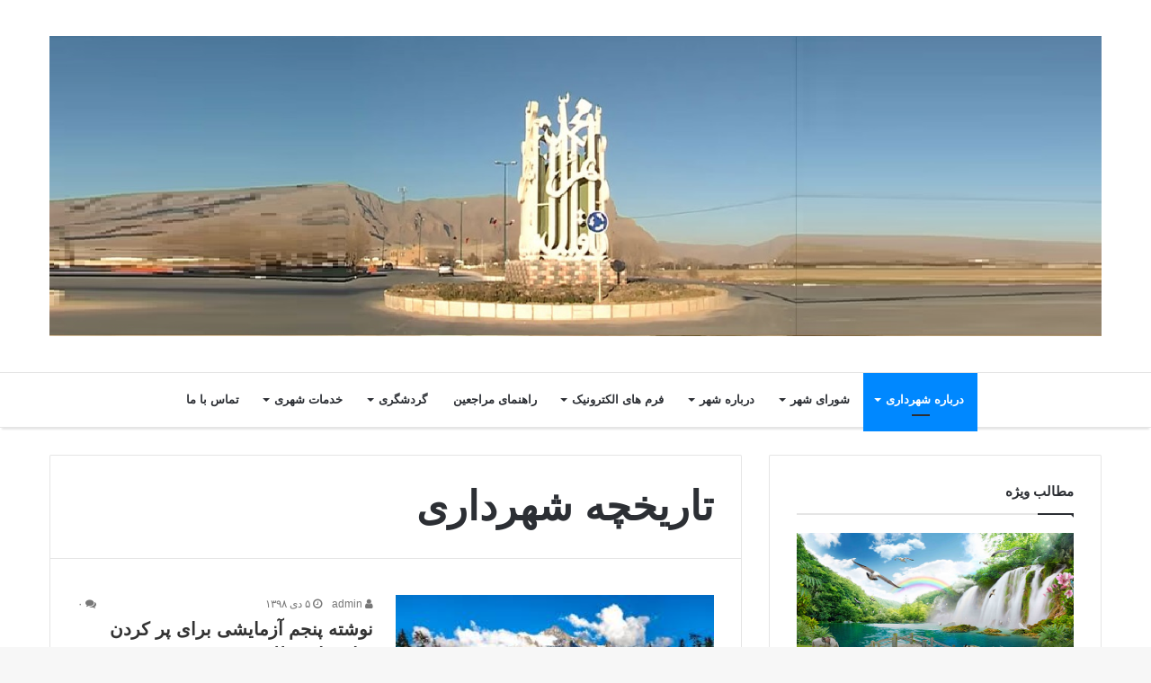

--- FILE ---
content_type: text/html; charset=UTF-8
request_url: http://www.turehcity.ir/category/%D8%AF%D8%B1%D8%A8%D8%A7%D8%B1%D9%87-%D8%B4%D9%87%D8%B1%D8%AF%D8%A7%D8%B1%DB%8C/%D8%AA%D8%A7%D8%B1%DB%8C%D8%AE%DA%86%D9%87-%D8%B4%D9%87%D8%B1%D8%AF%D8%A7%D8%B1%DB%8C/
body_size: 6189
content:
<!DOCTYPE html>
<html dir="rtl" lang="fa-IR">
<head>
	<meta charset="UTF-8" />
	<link rel="profile" href="http://gmpg.org/xfn/11" />
	<link rel="pingback" href="http://www.turehcity.ir/xmlrpc.php" />
	<title>تاریخچه شهرداری &#8211; سایت رسمی شهرداری توره</title>
<link rel='dns-prefetch' href='//s.w.org' />
<link rel="alternate" type="application/rss+xml" title="سایت رسمی شهرداری توره &raquo; خوراک" href="http://www.turehcity.ir/feed/" />
<link rel="alternate" type="application/rss+xml" title="سایت رسمی شهرداری توره &raquo; خوراک دیدگاه‌ها" href="http://www.turehcity.ir/comments/feed/" />
<link rel="alternate" type="application/rss+xml" title="سایت رسمی شهرداری توره &raquo; تاریخچه شهرداری خوراک دسته" href="http://www.turehcity.ir/category/%d8%af%d8%b1%d8%a8%d8%a7%d8%b1%d9%87-%d8%b4%d9%87%d8%b1%d8%af%d8%a7%d8%b1%db%8c/%d8%aa%d8%a7%d8%b1%db%8c%d8%ae%da%86%d9%87-%d8%b4%d9%87%d8%b1%d8%af%d8%a7%d8%b1%db%8c/feed/" />
		<script type="text/javascript">
			window._wpemojiSettings = {"baseUrl":"https:\/\/s.w.org\/images\/core\/emoji\/12.0.0-1\/72x72\/","ext":".png","svgUrl":"https:\/\/s.w.org\/images\/core\/emoji\/12.0.0-1\/svg\/","svgExt":".svg","source":{"concatemoji":"http:\/\/www.turehcity.ir\/wp-includes\/js\/wp-emoji-release.min.js"}};
			!function(e,a,t){var n,r,o,i=a.createElement("canvas"),p=i.getContext&&i.getContext("2d");function s(e,t){var a=String.fromCharCode;p.clearRect(0,0,i.width,i.height),p.fillText(a.apply(this,e),0,0);e=i.toDataURL();return p.clearRect(0,0,i.width,i.height),p.fillText(a.apply(this,t),0,0),e===i.toDataURL()}function c(e){var t=a.createElement("script");t.src=e,t.defer=t.type="text/javascript",a.getElementsByTagName("head")[0].appendChild(t)}for(o=Array("flag","emoji"),t.supports={everything:!0,everythingExceptFlag:!0},r=0;r<o.length;r++)t.supports[o[r]]=function(e){if(!p||!p.fillText)return!1;switch(p.textBaseline="top",p.font="600 32px Arial",e){case"flag":return s([127987,65039,8205,9895,65039],[127987,65039,8203,9895,65039])?!1:!s([55356,56826,55356,56819],[55356,56826,8203,55356,56819])&&!s([55356,57332,56128,56423,56128,56418,56128,56421,56128,56430,56128,56423,56128,56447],[55356,57332,8203,56128,56423,8203,56128,56418,8203,56128,56421,8203,56128,56430,8203,56128,56423,8203,56128,56447]);case"emoji":return!s([55357,56424,55356,57342,8205,55358,56605,8205,55357,56424,55356,57340],[55357,56424,55356,57342,8203,55358,56605,8203,55357,56424,55356,57340])}return!1}(o[r]),t.supports.everything=t.supports.everything&&t.supports[o[r]],"flag"!==o[r]&&(t.supports.everythingExceptFlag=t.supports.everythingExceptFlag&&t.supports[o[r]]);t.supports.everythingExceptFlag=t.supports.everythingExceptFlag&&!t.supports.flag,t.DOMReady=!1,t.readyCallback=function(){t.DOMReady=!0},t.supports.everything||(n=function(){t.readyCallback()},a.addEventListener?(a.addEventListener("DOMContentLoaded",n,!1),e.addEventListener("load",n,!1)):(e.attachEvent("onload",n),a.attachEvent("onreadystatechange",function(){"complete"===a.readyState&&t.readyCallback()})),(n=t.source||{}).concatemoji?c(n.concatemoji):n.wpemoji&&n.twemoji&&(c(n.twemoji),c(n.wpemoji)))}(window,document,window._wpemojiSettings);
		</script>
		<style type="text/css">
img.wp-smiley,
img.emoji {
	display: inline !important;
	border: none !important;
	box-shadow: none !important;
	height: 1em !important;
	width: 1em !important;
	margin: 0 .07em !important;
	vertical-align: -0.1em !important;
	background: none !important;
	padding: 0 !important;
}
</style>
	<link rel='stylesheet' id='wp-block-library-rtl-css'  href='http://www.turehcity.ir/wp-includes/css/dist/block-library/style-rtl.min.css' type='text/css' media='all' />
<link rel='stylesheet' id='wp-block-library-theme-rtl-css'  href='http://www.turehcity.ir/wp-includes/css/dist/block-library/theme-rtl.min.css' type='text/css' media='all' />
<link rel='stylesheet' id='contact-form-7-css'  href='http://www.turehcity.ir/wp-content/plugins/contact-form-7/includes/css/styles.css' type='text/css' media='all' />
<link rel='stylesheet' id='contact-form-7-rtl-css'  href='http://www.turehcity.ir/wp-content/plugins/contact-form-7/includes/css/styles-rtl.css' type='text/css' media='all' />
<link rel='stylesheet' id='tie-css-styles-css'  href='http://www.turehcity.ir/wp-content/themes/jannah/assets/css/style.css' type='text/css' media='all' />
<link rel='stylesheet' id='tie-css-ilightbox-css'  href='http://www.turehcity.ir/wp-content/themes/jannah/assets/css/ilightbox/dark-skin/skin.css' type='text/css' media='all' />
<link rel='stylesheet' id='tie-css-style-custom-css'  href='http://www.turehcity.ir/wp-content/themes/jannah/assets/custom-css/style-custom.css' type='text/css' media='all' />
<script type='text/javascript'>
/* <![CDATA[ */
var tie = {"is_rtl":"1","ajaxurl":"http:\/\/www.turehcity.ir\/wp-admin\/admin-ajax.php","mobile_menu_active":"","mobile_menu_top":"","mobile_menu_parent":"","lightbox_all":"","lightbox_gallery":"","lightbox_skin":"dark","lightbox_thumb":"vertical","lightbox_arrows":"","is_singular":"","is_sticky_video":"","reading_indicator":"","lazyload":"","select_share":"","select_share_twitter":"","select_share_facebook":"","select_share_linkedin":"","select_share_email":"","facebook_app_id":"","twitter_username":"","responsive_tables":"","ad_blocker_detector":"","sticky_behavior":"default","sticky_desktop":"","sticky_mobile":"","sticky_mobile_behavior":"default","ajax_loader":"<div class=\"loader-overlay\"><div class=\"spinner-circle\"><\/div><\/div>","type_to_search":"","lang_no_results":"\u0686\u06cc\u0632\u06cc \u067e\u06cc\u062f\u0627 \u0646\u0634\u062f"};
/* ]]> */
</script>
<script type='text/javascript' src='http://www.turehcity.ir/wp-includes/js/jquery/jquery.js'></script>
<script type='text/javascript' src='http://www.turehcity.ir/wp-includes/js/jquery/jquery-migrate.min.js'></script>
<link rel='https://api.w.org/' href='http://www.turehcity.ir/wp-json/' />
<link rel="EditURI" type="application/rsd+xml" title="RSD" href="http://www.turehcity.ir/xmlrpc.php?rsd" />
<link rel="wlwmanifest" type="application/wlwmanifest+xml" href="http://www.turehcity.ir/wp-includes/wlwmanifest.xml" /> 
<link rel="stylesheet" href="http://www.turehcity.ir/wp-content/themes/jannah/rtl.css" type="text/css" media="screen" /><meta name="generator" content="WordPress 5.3.20" />

<meta name="generator" content="Jannah 3.2.0" />
<meta name="theme-color" content="#0088ff" /><meta name="viewport" content="width=device-width, initial-scale=1.0" /></head>

<body id="tie-body" class="rtl archive category category-4 wrapper-has-shadow block-head-1 magazine1 is-thumb-overlay-disabled is-desktop is-header-layout-2 sidebar-right has-sidebar">


<div class="background-overlay">

	<div id="tie-container" class="site tie-container">

		
		<div id="tie-wrapper">

			
<header id="theme-header" class="theme-header header-layout-2 main-nav-light main-nav-below has-shadow mobile-header-default">
	
<div class="container">
	<div class="tie-row logo-row">

		
		<div class="logo-wrapper">
			<div class="tie-col-md-4 logo-container">
				
		<div id="logo" class="image-logo" >

			
			<a title="سایت رسمی شهرداری توره" href="http://www.turehcity.ir/">
				
					<img src="http://www.turehcity.ir/wp-content/uploads/2019/12/toure-city.jpg" alt="سایت رسمی شهرداری توره" class="logo_normal" width="1400" height="400" style="max-height:400px; width: auto;">
					<img src="http://www.turehcity.ir/wp-content/uploads/2019/12/toure-city.jpg" alt="سایت رسمی شهرداری توره" class="logo_2x" width="1400" height="400" style="max-height:400px; width: auto;">
							</a>

			
		</div><!-- #logo /-->

					</div><!-- .tie-col /-->
		</div><!-- .logo-wrapper /-->

		
	</div><!-- .tie-row /-->
</div><!-- .container /-->

<div class="main-nav-wrapper">
	<nav id="main-nav"  class="main-nav header-nav"  aria-label="منوی اصلی">
		<div class="container">

			<div class="main-menu-wrapper">

				
				<div id="menu-components-wrap">

					
					<div class="main-menu main-menu-wrap tie-alignleft">
						<div id="main-nav-menu" class="main-menu header-menu"><ul id="menu-%d9%85%d9%86%d9%88%db%8c-%d8%a7%d8%b5%d9%84%db%8c" class="menu" role="menubar"><li id="menu-item-25" class="menu-item menu-item-type-taxonomy menu-item-object-category current-category-ancestor current-menu-ancestor current-menu-parent current-category-parent menu-item-has-children menu-item-25 tie-current-menu" aria-haspopup="true" aria-expanded="false" tabindex="0"><a href="http://www.turehcity.ir/category/%d8%af%d8%b1%d8%a8%d8%a7%d8%b1%d9%87-%d8%b4%d9%87%d8%b1%d8%af%d8%a7%d8%b1%db%8c/">درباره شهرداری</a>
<ul class="sub-menu menu-sub-content">
	<li id="menu-item-28" class="menu-item menu-item-type-taxonomy menu-item-object-category current-menu-item menu-item-28"><a href="http://www.turehcity.ir/category/%d8%af%d8%b1%d8%a8%d8%a7%d8%b1%d9%87-%d8%b4%d9%87%d8%b1%d8%af%d8%a7%d8%b1%db%8c/%d8%aa%d8%a7%d8%b1%db%8c%d8%ae%da%86%d9%87-%d8%b4%d9%87%d8%b1%d8%af%d8%a7%d8%b1%db%8c/">تاریخچه شهرداری</a></li>
	<li id="menu-item-27" class="menu-item menu-item-type-taxonomy menu-item-object-category menu-item-27"><a href="http://www.turehcity.ir/category/%d8%af%d8%b1%d8%a8%d8%a7%d8%b1%d9%87-%d8%b4%d9%87%d8%b1%d8%af%d8%a7%d8%b1%db%8c/%d9%be%db%8c%d8%a7%d9%85-%d8%b4%d9%87%d8%b1%d8%af%d8%a7%d8%b1/">پیام شهردار</a></li>
	<li id="menu-item-29" class="menu-item menu-item-type-taxonomy menu-item-object-category menu-item-29"><a href="http://www.turehcity.ir/category/%d8%af%d8%b1%d8%a8%d8%a7%d8%b1%d9%87-%d8%b4%d9%87%d8%b1%d8%af%d8%a7%d8%b1%db%8c/%d8%af%d8%b1%d8%a8%d8%a7%d8%b1%d9%87-%d8%b4%d9%87%d8%b1%d8%af%d8%a7%d8%b1/">درباره شهردار</a></li>
	<li id="menu-item-30" class="menu-item menu-item-type-taxonomy menu-item-object-category menu-item-30"><a href="http://www.turehcity.ir/category/%d8%af%d8%b1%d8%a8%d8%a7%d8%b1%d9%87-%d8%b4%d9%87%d8%b1%d8%af%d8%a7%d8%b1%db%8c/%da%a9%d8%a7%d8%b1%da%a9%d9%86%d8%a7%d9%86-%d8%b4%d9%87%d8%b1%d8%af%d8%a7%d8%b1%db%8c/">کارکنان شهرداری</a></li>
	<li id="menu-item-31" class="menu-item menu-item-type-taxonomy menu-item-object-category menu-item-31"><a href="http://www.turehcity.ir/category/%d8%af%d8%b1%d8%a8%d8%a7%d8%b1%d9%87-%d8%b4%d9%87%d8%b1%d8%af%d8%a7%d8%b1%db%8c/%da%af%d8%a7%d9%84%d8%b1%db%8c-%d8%aa%d8%b5%d8%a7%d9%88%db%8c%d8%b1/">گالری تصاویر</a></li>
</ul>
</li>
<li id="menu-item-34" class="menu-item menu-item-type-taxonomy menu-item-object-category menu-item-has-children menu-item-34" aria-haspopup="true" aria-expanded="false" tabindex="0"><a href="http://www.turehcity.ir/category/%d8%b4%d9%88%d8%b1%d8%a7%db%8c-%d8%b4%d9%87%d8%b1/">شورای شهر</a>
<ul class="sub-menu menu-sub-content">
	<li id="menu-item-35" class="menu-item menu-item-type-taxonomy menu-item-object-category menu-item-35"><a href="http://www.turehcity.ir/category/%d8%b4%d9%88%d8%b1%d8%a7%db%8c-%d8%b4%d9%87%d8%b1/%d8%a7%d8%ae%d8%a8%d8%a7%d8%b1-%d8%b4%d9%88%d8%b1%d8%a7/">اخبار شورا</a></li>
	<li id="menu-item-37" class="menu-item menu-item-type-taxonomy menu-item-object-category menu-item-37"><a href="http://www.turehcity.ir/category/%d8%b4%d9%88%d8%b1%d8%a7%db%8c-%d8%b4%d9%87%d8%b1/%d9%85%d8%b9%d8%b1%d9%81%db%8c-%d8%a7%d8%b9%d8%b6%d8%a7/">معرفی اعضا</a></li>
	<li id="menu-item-36" class="menu-item menu-item-type-taxonomy menu-item-object-category menu-item-36"><a href="http://www.turehcity.ir/category/%d8%b4%d9%88%d8%b1%d8%a7%db%8c-%d8%b4%d9%87%d8%b1/%d8%ae%d8%a7%d9%86%d9%87-%d8%af%d8%a7%d9%88%d8%b7%d9%84%d8%a8/">خانه داوطلب</a></li>
</ul>
</li>
<li id="menu-item-22" class="menu-item menu-item-type-taxonomy menu-item-object-category menu-item-has-children menu-item-22" aria-haspopup="true" aria-expanded="false" tabindex="0"><a href="http://www.turehcity.ir/category/%d8%af%d8%b1%d8%a8%d8%a7%d8%b1%d9%87-%d8%b4%d9%87%d8%b1/">درباره شهر</a>
<ul class="sub-menu menu-sub-content">
	<li id="menu-item-23" class="menu-item menu-item-type-taxonomy menu-item-object-category menu-item-23"><a href="http://www.turehcity.ir/category/%d8%af%d8%b1%d8%a8%d8%a7%d8%b1%d9%87-%d8%b4%d9%87%d8%b1/%d9%be%db%8c%d8%b4%db%8c%d9%86%d9%87-%d8%aa%d8%a7%d8%b1%db%8c%d8%ae%db%8c-%d8%b4%d9%87%d8%b1/">پیشینه تاریخی شهر</a></li>
	<li id="menu-item-24" class="menu-item menu-item-type-taxonomy menu-item-object-category menu-item-24"><a href="http://www.turehcity.ir/category/%d8%af%d8%b1%d8%a8%d8%a7%d8%b1%d9%87-%d8%b4%d9%87%d8%b1/%d9%85%d9%88%d9%82%d8%b9%db%8c%d8%aa-%d8%ac%d8%ba%d8%b1%d8%a7%d9%81%db%8c%d8%a7%db%8c%db%8c-%d8%b4%d9%87%d8%b1/">موقعیت جغرافیایی شهر</a></li>
</ul>
</li>
<li id="menu-item-38" class="menu-item menu-item-type-taxonomy menu-item-object-category menu-item-has-children menu-item-38" aria-haspopup="true" aria-expanded="false" tabindex="0"><a href="http://www.turehcity.ir/category/%d9%81%d8%b1%d9%85-%d9%87%d8%a7%db%8c-%d8%a7%d9%84%da%a9%d8%aa%d8%b1%d9%88%d9%86%db%8c%da%a9/">فرم های الکترونیک</a>
<ul class="sub-menu menu-sub-content">
	<li id="menu-item-149" class="menu-item menu-item-type-post_type menu-item-object-page menu-item-149"><a href="http://www.turehcity.ir/%d9%81%d8%b1%d9%85-%d8%ab%d8%a8%d8%aa-%d8%ae%d8%af%d9%85%d8%a7%d8%aa-%d8%b4%d9%87%d8%b1%db%8c-137/">فرم ثبت خدمات شهری 137</a></li>
	<li id="menu-item-161" class="menu-item menu-item-type-post_type menu-item-object-page menu-item-161"><a href="http://www.turehcity.ir/%d9%81%d8%b1%d9%85-%d8%a7%d8%b1%d8%b2%db%8c%d8%a7%d8%a8%db%8c-%d8%ae%d8%af%d9%85%d8%a7%d8%aa-%d8%b4%d9%87%d8%b1%db%8c/">فرم ارزیابی خدمات شهری</a></li>
	<li id="menu-item-164" class="menu-item menu-item-type-post_type menu-item-object-page menu-item-164"><a href="http://www.turehcity.ir/%d9%81%d8%b1%d9%85-%d8%aa%da%a9%d8%b1%db%8c%d9%85-%d8%a7%d8%b1%d8%a8%d8%a7%d8%a8-%d8%b1%d8%ac%d9%88%d8%b9/">فرم تکریم ارباب رجوع</a></li>
</ul>
</li>
<li id="menu-item-33" class="menu-item menu-item-type-taxonomy menu-item-object-category menu-item-33"><a href="http://www.turehcity.ir/category/%d8%b1%d8%a7%d9%87%d9%86%d9%85%d8%a7%db%8c-%d9%85%d8%b1%d8%a7%d8%ac%d8%b9%db%8c%d9%86/">راهنمای مراجعین</a></li>
<li id="menu-item-42" class="menu-item menu-item-type-taxonomy menu-item-object-category menu-item-has-children menu-item-42" aria-haspopup="true" aria-expanded="false" tabindex="0"><a href="http://www.turehcity.ir/category/%da%af%d8%b1%d8%af%d8%b4%da%af%d8%b1%db%8c/">گردشگری</a>
<ul class="sub-menu menu-sub-content">
	<li id="menu-item-152" class="menu-item menu-item-type-taxonomy menu-item-object-category menu-item-152"><a href="http://www.turehcity.ir/category/%da%af%d8%b1%d8%af%d8%b4%da%af%d8%b1%db%8c/">گردشگری</a></li>
	<li id="menu-item-44" class="menu-item menu-item-type-taxonomy menu-item-object-category menu-item-44"><a href="http://www.turehcity.ir/category/%d9%86%d9%82%d8%b4%d9%87-%d8%b4%d9%87%d8%b1/">نقشه شهر</a></li>
</ul>
</li>
<li id="menu-item-45" class="menu-item menu-item-type-taxonomy menu-item-object-category menu-item-has-children menu-item-45" aria-haspopup="true" aria-expanded="false" tabindex="0"><a href="http://www.turehcity.ir/category/%d8%ae%d8%af%d9%85%d8%a7%d8%aa-%d8%b4%d9%87%d8%b1%db%8c/">خدمات شهری</a>
<ul class="sub-menu menu-sub-content">
	<li id="menu-item-20" class="menu-item menu-item-type-taxonomy menu-item-object-category menu-item-20"><a href="http://www.turehcity.ir/category/%d8%ae%d8%af%d9%85%d8%a7%d8%aa-%d8%b4%d9%87%d8%b1%db%8c/%d8%a7%d8%b3%d8%a7%d8%b3%d9%86%d8%a7%d9%85%d9%87-%d9%87%d8%a7/">اساسنامه ها</a></li>
	<li id="menu-item-19" class="menu-item menu-item-type-taxonomy menu-item-object-category menu-item-19"><a href="http://www.turehcity.ir/category/%d8%ae%d8%af%d9%85%d8%a7%d8%aa-%d8%b4%d9%87%d8%b1%db%8c/%d8%a2%db%8c%db%8c%d9%86-%d9%86%d8%a7%d9%85%d9%87-%d9%87%d8%a7/">آیین نامه ها</a></li>
	<li id="menu-item-43" class="menu-item menu-item-type-taxonomy menu-item-object-category menu-item-43"><a href="http://www.turehcity.ir/category/%d8%ae%d8%af%d9%85%d8%a7%d8%aa-%d8%b4%d9%87%d8%b1%db%8c/%d9%85%d9%86%d8%a7%d9%82%d8%b5%d8%a7%d8%aa-%d9%88-%d9%85%d8%b2%d8%a7%db%8c%d8%af%d8%a7%d8%aa/">مناقصات و مزایدات</a></li>
</ul>
</li>
<li id="menu-item-21" class="menu-item menu-item-type-taxonomy menu-item-object-category menu-item-21"><a href="http://www.turehcity.ir/category/%d8%aa%d9%85%d8%a7%d8%b3-%d8%a8%d8%a7-%d9%85%d8%a7/">تماس با ما</a></li>
</ul></div>					</div><!-- .main-menu.tie-alignleft /-->

					
				</div><!-- #menu-components-wrap /-->
			</div><!-- .main-menu-wrapper /-->
		</div><!-- .container /-->
	</nav><!-- #main-nav /-->
</div><!-- .main-nav-wrapper /-->

</header>


			<div id="content" class="site-content container">
				<div class="tie-row main-content-row">
		
	<div class="main-content tie-col-md-8 tie-col-xs-12" role="main">

		
			<header class="entry-header-outer container-wrapper">
				<h1 class="page-title">تاریخچه شهرداری</h1>			</header><!-- .entry-header-outer /-->

			
		<div class="mag-box wide-post-box">
			<div class="container-wrapper">
				<div class="mag-box-container clearfix">
					<ul id="posts-container" data-layout="default" data-settings="{'uncropped_image':'jannah-image-grid','category_meta':false,'post_meta':true,'excerpt':true,'excerpt_length':'20','read_more':true,'title_length':0,'is_full':false}" class="posts-items">
<li class="post-item  post-104 post type-post status-publish format-standard has-post-thumbnail category-29 category-7 category-6 category-4 category-3">

	
			<a href="http://www.turehcity.ir/1398/10/05/%d9%86%d9%88%d8%b4%d8%aa%d9%87-%d9%be%d9%86%d8%ac%d9%85-%d8%a2%d8%b2%d9%85%d8%a7%db%8c%d8%b4%db%8c-%d8%a8%d8%b1%d8%a7%db%8c-%d9%be%d8%b1-%da%a9%d8%b1%d8%af%d9%86-%d8%b3%d8%a7%db%8c%d8%aa-%d8%a7%d8%b2/" title="نوشته پنجم آزمایشی برای پر کردن سایت از مطلب" class="post-thumb">
				<div class="post-thumb-overlay-wrap">
					<div class="post-thumb-overlay">
						<span class="icon"></span>
					</div>
				</div>
			<img width="304" height="166" src="http://www.turehcity.ir/wp-content/uploads/2019/12/images-3.jpg" class="attachment-jannah-image-large size-jannah-image-large wp-post-image" alt="" srcset="http://www.turehcity.ir/wp-content/uploads/2019/12/images-3.jpg 304w, http://www.turehcity.ir/wp-content/uploads/2019/12/images-3-300x164.jpg 300w" sizes="(max-width: 304px) 100vw, 304px" /></a>
	<div class="post-details">

		<div class="post-meta">
				<span class="meta-author meta-item"><a href="http://www.turehcity.ir/author/admin_shahr/" class="author-name" title="admin"><span class="fa fa-user" aria-hidden="true"></span> admin</a>
				</span>
			<span class="date meta-item"><span class="fa fa-clock-o" aria-hidden="true"></span> <span>۵ دی ۱۳۹۸</span></span><div class="tie-alignright"><span class="meta-comment meta-item"><a href="http://www.turehcity.ir/1398/10/05/%d9%86%d9%88%d8%b4%d8%aa%d9%87-%d9%be%d9%86%d8%ac%d9%85-%d8%a2%d8%b2%d9%85%d8%a7%db%8c%d8%b4%db%8c-%d8%a8%d8%b1%d8%a7%db%8c-%d9%be%d8%b1-%da%a9%d8%b1%d8%af%d9%86-%d8%b3%d8%a7%db%8c%d8%aa-%d8%a7%d8%b2/#respond"><span class="fa fa-comments" aria-hidden="true"></span> ۰</a></span></div><div class="clearfix"></div></div><!-- .post-meta -->
		<h3 class="post-title"><a href="http://www.turehcity.ir/1398/10/05/%d9%86%d9%88%d8%b4%d8%aa%d9%87-%d9%be%d9%86%d8%ac%d9%85-%d8%a2%d8%b2%d9%85%d8%a7%db%8c%d8%b4%db%8c-%d8%a8%d8%b1%d8%a7%db%8c-%d9%be%d8%b1-%da%a9%d8%b1%d8%af%d9%86-%d8%b3%d8%a7%db%8c%d8%aa-%d8%a7%d8%b2/" title="نوشته پنجم آزمایشی برای پر کردن سایت از مطلب">نوشته پنجم آزمایشی برای پر کردن سایت از مطلب</a></h3>

						<p class="post-excerpt">این یک نوشته ی آزمایشی است که برای پر کردن سایت استفاده شده است و کاربرد دیگری ندارد. این یک&hellip;</p>
								<a class="more-link button" href="http://www.turehcity.ir/1398/10/05/%d9%86%d9%88%d8%b4%d8%aa%d9%87-%d9%be%d9%86%d8%ac%d9%85-%d8%a2%d8%b2%d9%85%d8%a7%db%8c%d8%b4%db%8c-%d8%a8%d8%b1%d8%a7%db%8c-%d9%be%d8%b1-%da%a9%d8%b1%d8%af%d9%86-%d8%b3%d8%a7%db%8c%d8%aa-%d8%a7%d8%b2/">بیشتر بخوانید &raquo;</a>
				
	</div>
</li>

<li class="post-item  post-103 post type-post status-publish format-standard has-post-thumbnail category-29 category-7 category-6 category-4 category-5">

	
			<a href="http://www.turehcity.ir/1398/10/05/%d9%86%d9%88%d8%b4%d8%aa%d9%87-%da%86%d9%87%d8%a7%d8%b1%d9%85-%d8%a2%d8%b2%d9%85%d8%a7%db%8c%d8%b4%db%8c-%d8%a8%d8%b1%d8%a7%db%8c-%d9%be%d8%b1-%da%a9%d8%b1%d8%af%d9%86-%d8%b3%d8%a7%db%8c%d8%aa-%d8%a7/" title="نوشته چهارم آزمایشی برای پر کردن سایت از مطلب" class="post-thumb">
				<div class="post-thumb-overlay-wrap">
					<div class="post-thumb-overlay">
						<span class="icon"></span>
					</div>
				</div>
			<img width="282" height="179" src="http://www.turehcity.ir/wp-content/uploads/2019/12/images-2.jpg" class="attachment-jannah-image-large size-jannah-image-large wp-post-image" alt="" /></a>
	<div class="post-details">

		<div class="post-meta">
				<span class="meta-author meta-item"><a href="http://www.turehcity.ir/author/admin_shahr/" class="author-name" title="admin"><span class="fa fa-user" aria-hidden="true"></span> admin</a>
				</span>
			<span class="date meta-item"><span class="fa fa-clock-o" aria-hidden="true"></span> <span>۵ دی ۱۳۹۸</span></span><div class="tie-alignright"><span class="meta-comment meta-item"><a href="http://www.turehcity.ir/1398/10/05/%d9%86%d9%88%d8%b4%d8%aa%d9%87-%da%86%d9%87%d8%a7%d8%b1%d9%85-%d8%a2%d8%b2%d9%85%d8%a7%db%8c%d8%b4%db%8c-%d8%a8%d8%b1%d8%a7%db%8c-%d9%be%d8%b1-%da%a9%d8%b1%d8%af%d9%86-%d8%b3%d8%a7%db%8c%d8%aa-%d8%a7/#respond"><span class="fa fa-comments" aria-hidden="true"></span> ۰</a></span></div><div class="clearfix"></div></div><!-- .post-meta -->
		<h3 class="post-title"><a href="http://www.turehcity.ir/1398/10/05/%d9%86%d9%88%d8%b4%d8%aa%d9%87-%da%86%d9%87%d8%a7%d8%b1%d9%85-%d8%a2%d8%b2%d9%85%d8%a7%db%8c%d8%b4%db%8c-%d8%a8%d8%b1%d8%a7%db%8c-%d9%be%d8%b1-%da%a9%d8%b1%d8%af%d9%86-%d8%b3%d8%a7%db%8c%d8%aa-%d8%a7/" title="نوشته چهارم آزمایشی برای پر کردن سایت از مطلب">نوشته چهارم آزمایشی برای پر کردن سایت از مطلب</a></h3>

						<p class="post-excerpt">این یک نوشته ی آزمایشی است که برای پر کردن سایت استفاده شده است و کاربرد دیگری ندارد. این یک&hellip;</p>
								<a class="more-link button" href="http://www.turehcity.ir/1398/10/05/%d9%86%d9%88%d8%b4%d8%aa%d9%87-%da%86%d9%87%d8%a7%d8%b1%d9%85-%d8%a2%d8%b2%d9%85%d8%a7%db%8c%d8%b4%db%8c-%d8%a8%d8%b1%d8%a7%db%8c-%d9%be%d8%b1-%da%a9%d8%b1%d8%af%d9%86-%d8%b3%d8%a7%db%8c%d8%aa-%d8%a7/">بیشتر بخوانید &raquo;</a>
				
	</div>
</li>

<li class="post-item  post-102 post type-post status-publish format-standard has-post-thumbnail category-29 category-6 category-4 category-5 category-8">

	
			<a href="http://www.turehcity.ir/1398/10/05/%d9%86%d9%88%d8%b4%d8%aa%d9%87-%d8%b3%d9%88%d9%85-%d8%a2%d8%b2%d9%85%d8%a7%db%8c%d8%b4%db%8c-%d8%a8%d8%b1%d8%a7%db%8c-%d9%be%d8%b1-%da%a9%d8%b1%d8%af%d9%86-%d8%b3%d8%a7%db%8c%d8%aa-%d8%a7%d8%b2-%d9%85/" title="نوشته سوم آزمایشی برای پر کردن سایت از مطلب" class="post-thumb">
				<div class="post-thumb-overlay-wrap">
					<div class="post-thumb-overlay">
						<span class="icon"></span>
					</div>
				</div>
			<img width="300" height="168" src="http://www.turehcity.ir/wp-content/uploads/2019/12/download.jpg" class="attachment-jannah-image-large size-jannah-image-large wp-post-image" alt="" /></a>
	<div class="post-details">

		<div class="post-meta">
				<span class="meta-author meta-item"><a href="http://www.turehcity.ir/author/admin_shahr/" class="author-name" title="admin"><span class="fa fa-user" aria-hidden="true"></span> admin</a>
				</span>
			<span class="date meta-item"><span class="fa fa-clock-o" aria-hidden="true"></span> <span>۵ دی ۱۳۹۸</span></span><div class="tie-alignright"><span class="meta-comment meta-item"><a href="http://www.turehcity.ir/1398/10/05/%d9%86%d9%88%d8%b4%d8%aa%d9%87-%d8%b3%d9%88%d9%85-%d8%a2%d8%b2%d9%85%d8%a7%db%8c%d8%b4%db%8c-%d8%a8%d8%b1%d8%a7%db%8c-%d9%be%d8%b1-%da%a9%d8%b1%d8%af%d9%86-%d8%b3%d8%a7%db%8c%d8%aa-%d8%a7%d8%b2-%d9%85/#respond"><span class="fa fa-comments" aria-hidden="true"></span> ۰</a></span></div><div class="clearfix"></div></div><!-- .post-meta -->
		<h3 class="post-title"><a href="http://www.turehcity.ir/1398/10/05/%d9%86%d9%88%d8%b4%d8%aa%d9%87-%d8%b3%d9%88%d9%85-%d8%a2%d8%b2%d9%85%d8%a7%db%8c%d8%b4%db%8c-%d8%a8%d8%b1%d8%a7%db%8c-%d9%be%d8%b1-%da%a9%d8%b1%d8%af%d9%86-%d8%b3%d8%a7%db%8c%d8%aa-%d8%a7%d8%b2-%d9%85/" title="نوشته سوم آزمایشی برای پر کردن سایت از مطلب">نوشته سوم آزمایشی برای پر کردن سایت از مطلب</a></h3>

						<p class="post-excerpt">این یک نوشته ی آزمایشی است که برای پر کردن سایت استفاده شده است و کاربرد دیگری ندارد. این یک&hellip;</p>
								<a class="more-link button" href="http://www.turehcity.ir/1398/10/05/%d9%86%d9%88%d8%b4%d8%aa%d9%87-%d8%b3%d9%88%d9%85-%d8%a2%d8%b2%d9%85%d8%a7%db%8c%d8%b4%db%8c-%d8%a8%d8%b1%d8%a7%db%8c-%d9%be%d8%b1-%da%a9%d8%b1%d8%af%d9%86-%d8%b3%d8%a7%db%8c%d8%aa-%d8%a7%d8%b2-%d9%85/">بیشتر بخوانید &raquo;</a>
				
	</div>
</li>

<li class="post-item  post-101 post type-post status-publish format-standard has-post-thumbnail category-29 category-4 category-5 category-8 category-9">

	
			<a href="http://www.turehcity.ir/1398/10/05/%d9%86%d9%88%d8%b4%d8%aa%d9%87-%d8%af%d9%88%d9%85-%d8%a2%d8%b2%d9%85%d8%a7%db%8c%d8%b4%db%8c-%d8%a8%d8%b1%d8%a7%db%8c-%d9%be%d8%b1-%da%a9%d8%b1%d8%af%d9%86-%d8%b3%d8%a7%db%8c%d8%aa-%d8%a7%d8%b2-%d9%85/" title="نوشته دوم آزمایشی برای پر کردن سایت از مطلب" class="post-thumb">
				<div class="post-thumb-overlay-wrap">
					<div class="post-thumb-overlay">
						<span class="icon"></span>
					</div>
				</div>
			<img width="284" height="177" src="http://www.turehcity.ir/wp-content/uploads/2019/12/download-1.jpg" class="attachment-jannah-image-large size-jannah-image-large wp-post-image" alt="" /></a>
	<div class="post-details">

		<div class="post-meta">
				<span class="meta-author meta-item"><a href="http://www.turehcity.ir/author/admin_shahr/" class="author-name" title="admin"><span class="fa fa-user" aria-hidden="true"></span> admin</a>
				</span>
			<span class="date meta-item"><span class="fa fa-clock-o" aria-hidden="true"></span> <span>۵ دی ۱۳۹۸</span></span><div class="tie-alignright"><span class="meta-comment meta-item"><a href="http://www.turehcity.ir/1398/10/05/%d9%86%d9%88%d8%b4%d8%aa%d9%87-%d8%af%d9%88%d9%85-%d8%a2%d8%b2%d9%85%d8%a7%db%8c%d8%b4%db%8c-%d8%a8%d8%b1%d8%a7%db%8c-%d9%be%d8%b1-%da%a9%d8%b1%d8%af%d9%86-%d8%b3%d8%a7%db%8c%d8%aa-%d8%a7%d8%b2-%d9%85/#respond"><span class="fa fa-comments" aria-hidden="true"></span> ۰</a></span></div><div class="clearfix"></div></div><!-- .post-meta -->
		<h3 class="post-title"><a href="http://www.turehcity.ir/1398/10/05/%d9%86%d9%88%d8%b4%d8%aa%d9%87-%d8%af%d9%88%d9%85-%d8%a2%d8%b2%d9%85%d8%a7%db%8c%d8%b4%db%8c-%d8%a8%d8%b1%d8%a7%db%8c-%d9%be%d8%b1-%da%a9%d8%b1%d8%af%d9%86-%d8%b3%d8%a7%db%8c%d8%aa-%d8%a7%d8%b2-%d9%85/" title="نوشته دوم آزمایشی برای پر کردن سایت از مطلب">نوشته دوم آزمایشی برای پر کردن سایت از مطلب</a></h3>

						<p class="post-excerpt">این یک نوشته ی آزمایشی است که برای پر کردن سایت استفاده شده است و کاربرد دیگری ندارد. این یک&hellip;</p>
								<a class="more-link button" href="http://www.turehcity.ir/1398/10/05/%d9%86%d9%88%d8%b4%d8%aa%d9%87-%d8%af%d9%88%d9%85-%d8%a2%d8%b2%d9%85%d8%a7%db%8c%d8%b4%db%8c-%d8%a8%d8%b1%d8%a7%db%8c-%d9%be%d8%b1-%da%a9%d8%b1%d8%af%d9%86-%d8%b3%d8%a7%db%8c%d8%aa-%d8%a7%d8%b2-%d9%85/">بیشتر بخوانید &raquo;</a>
				
	</div>
</li>

					</ul><!-- #posts-container /-->
					<div class="clearfix"></div>
				</div><!-- .mag-box-container /-->
			</div><!-- .container-wrapper /-->
		</div><!-- .mag-box /-->
	
	</div><!-- .main-content /-->


	<aside class="sidebar tie-col-md-4 tie-col-xs-12 normal-side" aria-label="سایدبار اصلی">
		<div class="theiaStickySidebar">
			<div id="tie-slider-widget-2" class="container-wrapper widget tie-slider-widget"><div class="widget-title the-global-title"><h4>مطالب ویژه</h4></div>
			<div class="main-slider boxed-slider boxed-five-slides-slider slider-in-widget">

				<div class="loader-overlay"><div class="spinner-circle"></div></div>
				<div class="main-slider-inner">
					<ul class="tie-slider-nav"></ul>
					<div class="container">
						<div class="tie-slick-slider">

						                      <div style="background-image: url(http://www.turehcity.ir/wp-content/uploads/2019/12/N-21.jpg)" class="slide">
                      											<a href="http://www.turehcity.ir/1398/10/05/%d9%86%d9%88%d8%b4%d8%aa%d9%87-%d8%b3%db%8c%d8%b2%d8%af%d9%87%d9%85-%d8%a2%d8%b2%d9%85%d8%a7%db%8c%d8%b4%db%8c-%d8%a8%d8%b1%d8%a7%db%8c-%d9%be%d8%b1-%da%a9%d8%b1%d8%af%d9%86-%d8%b3%d8%a7%db%8c%d8%aa/" title="نوشته سیزدهم آزمایشی برای پر کردن سایت از مطلب" class="all-over-thumb-link"><span class="screen-reader-text">نوشته سیزدهم آزمایشی برای پر کردن سایت از مطلب</span></a>
											<div class="thumb-overlay">
												<div class="thumb-content">
													<div class="thumb-meta"><div class="post-meta"><span class="date meta-item"><span class="fa fa-clock-o" aria-hidden="true"></span> <span>۵ دی ۱۳۹۸</span></span><div class="clearfix"></div></div><!-- .post-meta --></div>													<h3 class="thumb-title"><a href="http://www.turehcity.ir/1398/10/05/%d9%86%d9%88%d8%b4%d8%aa%d9%87-%d8%b3%db%8c%d8%b2%d8%af%d9%87%d9%85-%d8%a2%d8%b2%d9%85%d8%a7%db%8c%d8%b4%db%8c-%d8%a8%d8%b1%d8%a7%db%8c-%d9%be%d8%b1-%da%a9%d8%b1%d8%af%d9%86-%d8%b3%d8%a7%db%8c%d8%aa/" title="نوشته سیزدهم آزمایشی برای پر کردن سایت از مطلب">نوشته سیزدهم آزمایشی برای پر کردن سایت از مطلب</a></h3>
												</div><!-- .thumb-content -->
											</div><!-- .thumb-overlay -->
										</div><!-- .slide /-->
										                      <div style="background-image: url(http://www.turehcity.ir/wp-content/uploads/2019/12/images-10.jpg)" class="slide">
                      											<a href="http://www.turehcity.ir/1398/10/05/%d9%86%d9%88%d8%b4%d8%aa%d9%87-%d8%af%d9%88%d8%a7%d8%b2%d8%af%d9%87%d9%85-%d8%a2%d8%b2%d9%85%d8%a7%db%8c%d8%b4%db%8c-%d8%a8%d8%b1%d8%a7%db%8c-%d9%be%d8%b1-%da%a9%d8%b1%d8%af%d9%86-%d8%b3%d8%a7%db%8c/" title="نوشته دوازدهم آزمایشی برای پر کردن سایت از مطلب" class="all-over-thumb-link"><span class="screen-reader-text">نوشته دوازدهم آزمایشی برای پر کردن سایت از مطلب</span></a>
											<div class="thumb-overlay">
												<div class="thumb-content">
													<div class="thumb-meta"><div class="post-meta"><span class="date meta-item"><span class="fa fa-clock-o" aria-hidden="true"></span> <span>۵ دی ۱۳۹۸</span></span><div class="clearfix"></div></div><!-- .post-meta --></div>													<h3 class="thumb-title"><a href="http://www.turehcity.ir/1398/10/05/%d9%86%d9%88%d8%b4%d8%aa%d9%87-%d8%af%d9%88%d8%a7%d8%b2%d8%af%d9%87%d9%85-%d8%a2%d8%b2%d9%85%d8%a7%db%8c%d8%b4%db%8c-%d8%a8%d8%b1%d8%a7%db%8c-%d9%be%d8%b1-%da%a9%d8%b1%d8%af%d9%86-%d8%b3%d8%a7%db%8c/" title="نوشته دوازدهم آزمایشی برای پر کردن سایت از مطلب">نوشته دوازدهم آزمایشی برای پر کردن سایت از مطلب</a></h3>
												</div><!-- .thumb-content -->
											</div><!-- .thumb-overlay -->
										</div><!-- .slide /-->
										                      <div style="background-image: url(http://www.turehcity.ir/wp-content/uploads/2019/12/images-9.jpg)" class="slide">
                      											<a href="http://www.turehcity.ir/1398/10/05/%d9%86%d9%88%d8%b4%d8%aa%d9%87-%db%8c%d8%a7%d8%b2%d8%af%d9%87%d9%85-%d8%a2%d8%b2%d9%85%d8%a7%db%8c%d8%b4%db%8c-%d8%a8%d8%b1%d8%a7%db%8c-%d9%be%d8%b1-%da%a9%d8%b1%d8%af%d9%86-%d8%b3%d8%a7%db%8c%d8%aa/" title="نوشته یازدهم آزمایشی برای پر کردن سایت از مطلب" class="all-over-thumb-link"><span class="screen-reader-text">نوشته یازدهم آزمایشی برای پر کردن سایت از مطلب</span></a>
											<div class="thumb-overlay">
												<div class="thumb-content">
													<div class="thumb-meta"><div class="post-meta"><span class="date meta-item"><span class="fa fa-clock-o" aria-hidden="true"></span> <span>۵ دی ۱۳۹۸</span></span><div class="clearfix"></div></div><!-- .post-meta --></div>													<h3 class="thumb-title"><a href="http://www.turehcity.ir/1398/10/05/%d9%86%d9%88%d8%b4%d8%aa%d9%87-%db%8c%d8%a7%d8%b2%d8%af%d9%87%d9%85-%d8%a2%d8%b2%d9%85%d8%a7%db%8c%d8%b4%db%8c-%d8%a8%d8%b1%d8%a7%db%8c-%d9%be%d8%b1-%da%a9%d8%b1%d8%af%d9%86-%d8%b3%d8%a7%db%8c%d8%aa/" title="نوشته یازدهم آزمایشی برای پر کردن سایت از مطلب">نوشته یازدهم آزمایشی برای پر کردن سایت از مطلب</a></h3>
												</div><!-- .thumb-content -->
											</div><!-- .thumb-overlay -->
										</div><!-- .slide /-->
										                      <div style="background-image: url(http://www.turehcity.ir/wp-content/uploads/2019/12/images-8.jpg)" class="slide">
                      											<a href="http://www.turehcity.ir/1398/10/05/%d9%86%d9%88%d8%b4%d8%aa%d9%87-%d8%af%d9%87%d9%85-%d8%a2%d8%b2%d9%85%d8%a7%db%8c%d8%b4%db%8c-%d8%a8%d8%b1%d8%a7%db%8c-%d9%be%d8%b1-%da%a9%d8%b1%d8%af%d9%86-%d8%b3%d8%a7%db%8c%d8%aa-%d8%a7%d8%b2-%d9%85/" title="نوشته دهم آزمایشی برای پر کردن سایت از مطلب" class="all-over-thumb-link"><span class="screen-reader-text">نوشته دهم آزمایشی برای پر کردن سایت از مطلب</span></a>
											<div class="thumb-overlay">
												<div class="thumb-content">
													<div class="thumb-meta"><div class="post-meta"><span class="date meta-item"><span class="fa fa-clock-o" aria-hidden="true"></span> <span>۵ دی ۱۳۹۸</span></span><div class="clearfix"></div></div><!-- .post-meta --></div>													<h3 class="thumb-title"><a href="http://www.turehcity.ir/1398/10/05/%d9%86%d9%88%d8%b4%d8%aa%d9%87-%d8%af%d9%87%d9%85-%d8%a2%d8%b2%d9%85%d8%a7%db%8c%d8%b4%db%8c-%d8%a8%d8%b1%d8%a7%db%8c-%d9%be%d8%b1-%da%a9%d8%b1%d8%af%d9%86-%d8%b3%d8%a7%db%8c%d8%aa-%d8%a7%d8%b2-%d9%85/" title="نوشته دهم آزمایشی برای پر کردن سایت از مطلب">نوشته دهم آزمایشی برای پر کردن سایت از مطلب</a></h3>
												</div><!-- .thumb-content -->
											</div><!-- .thumb-overlay -->
										</div><!-- .slide /-->
										                      <div style="background-image: url(http://www.turehcity.ir/wp-content/uploads/2019/12/images-7.jpg)" class="slide">
                      											<a href="http://www.turehcity.ir/1398/10/05/%d9%86%d9%88%d8%b4%d8%aa%d9%87-%d9%86%d9%87%d9%85-%d8%a2%d8%b2%d9%85%d8%a7%db%8c%d8%b4%db%8c-%d8%a8%d8%b1%d8%a7%db%8c-%d9%be%d8%b1-%da%a9%d8%b1%d8%af%d9%86-%d8%b3%d8%a7%db%8c%d8%aa-%d8%a7%d8%b2-%d9%85/" title="نوشته نهم آزمایشی برای پر کردن سایت از مطلب" class="all-over-thumb-link"><span class="screen-reader-text">نوشته نهم آزمایشی برای پر کردن سایت از مطلب</span></a>
											<div class="thumb-overlay">
												<div class="thumb-content">
													<div class="thumb-meta"><div class="post-meta"><span class="date meta-item"><span class="fa fa-clock-o" aria-hidden="true"></span> <span>۵ دی ۱۳۹۸</span></span><div class="clearfix"></div></div><!-- .post-meta --></div>													<h3 class="thumb-title"><a href="http://www.turehcity.ir/1398/10/05/%d9%86%d9%88%d8%b4%d8%aa%d9%87-%d9%86%d9%87%d9%85-%d8%a2%d8%b2%d9%85%d8%a7%db%8c%d8%b4%db%8c-%d8%a8%d8%b1%d8%a7%db%8c-%d9%be%d8%b1-%da%a9%d8%b1%d8%af%d9%86-%d8%b3%d8%a7%db%8c%d8%aa-%d8%a7%d8%b2-%d9%85/" title="نوشته نهم آزمایشی برای پر کردن سایت از مطلب">نوشته نهم آزمایشی برای پر کردن سایت از مطلب</a></h3>
												</div><!-- .thumb-content -->
											</div><!-- .thumb-overlay -->
										</div><!-- .slide /-->
																</div><!-- .tie-slick-slider /-->
					</div><!-- .container /-->
				</div><!-- .main-slider-inner /-->
			</div><!-- #main-slider /-->
		<div class="clearfix"></div></div><!-- .widget /-->		</div><!-- .theiaStickySidebar /-->
	</aside><!-- .sidebar /-->
	
				</div><!-- .main-content-row /-->
			</div><!-- #content /-->
		
<footer id="footer" class="site-footer dark-skin dark-widgetized-area">

	
</footer><!-- #footer /-->



		</div><!-- #tie-wrapper /-->

		

	</div><!-- #tie-container /-->
</div><!-- .background-overlay /-->

<div id="fb-root"></div><script type='text/javascript'>
/* <![CDATA[ */
var wpcf7 = {"apiSettings":{"root":"http:\/\/www.turehcity.ir\/wp-json\/contact-form-7\/v1","namespace":"contact-form-7\/v1"}};
/* ]]> */
</script>
<script type='text/javascript' src='http://www.turehcity.ir/wp-content/plugins/contact-form-7/includes/js/scripts.js'></script>
<script type='text/javascript' src='http://www.turehcity.ir/wp-content/themes/jannah/assets/js/scripts.js'></script>
<script type='text/javascript' src='http://www.turehcity.ir/wp-includes/js/wp-embed.min.js'></script>
<script type='text/javascript' src='http://www.turehcity.ir/wp-content/themes/jannah/assets/js/sliders.js'></script>
</body>
</html>
